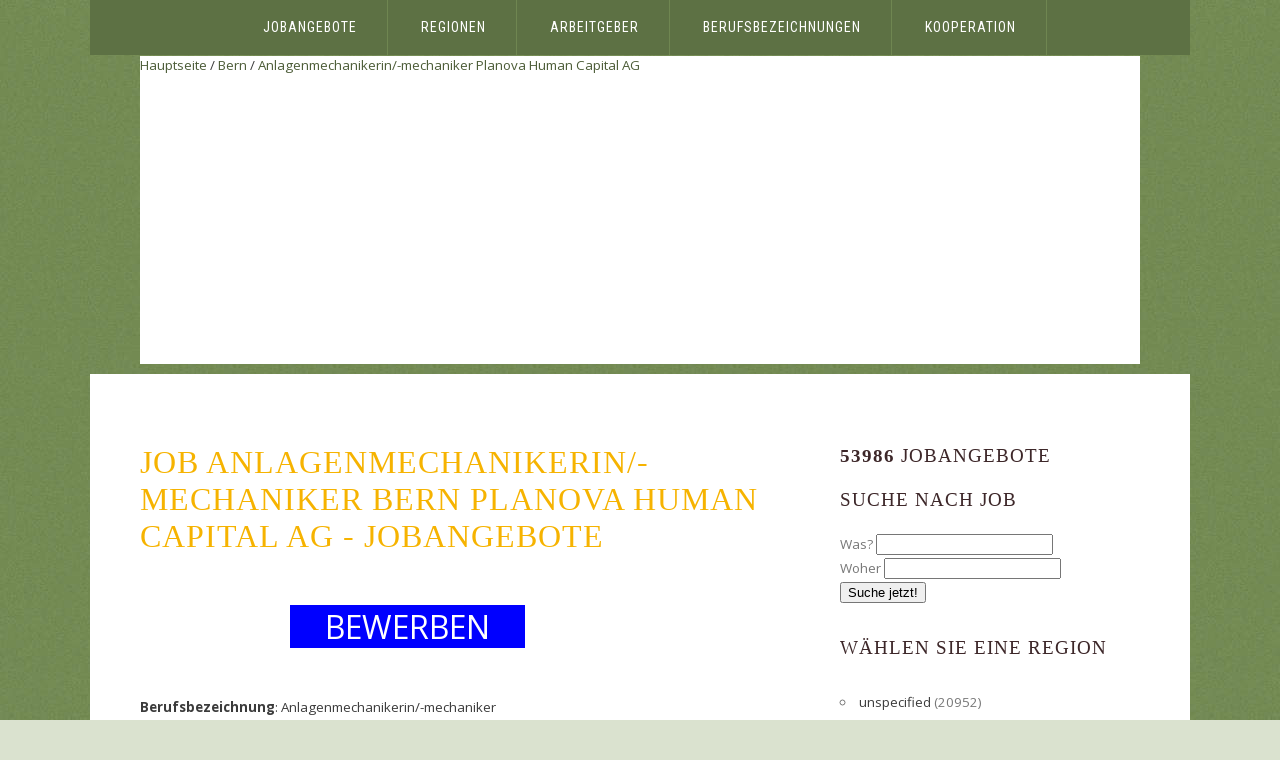

--- FILE ---
content_type: text/html
request_url: http://www.wypr.ch/stellenangebot-anlagenmechanikerin-mechaniker-bern-84909eb720584097880aabd16ce21601
body_size: 9971
content:
<!DOCTYPE html PUBLIC "-//W3C//DTD XHTML 1.0 Strict//EN" "http://www.w3.org/TR/xhtml1/DTD/xhtml1-strict.dtd">
<html xmlns="http://www.w3.org/1999/xhtml">
<head>
<meta name="description" content="Job Anlagenmechanikerin/-mechaniker Bern Planova Human Capital AG - Jobangebote" />
<meta http-equiv="content-type" content="text/html; charset=utf-8" />
<title>Job Anlagenmechanikerin/-mechaniker Bern Planova Human Capital AG - Jobangebote | wypr.ch</title>
<link href="http://fonts.googleapis.com/css?family=Roboto+Condensed|Open+Sans:400,300,700|Yesteryear" rel="stylesheet" type="text/css" />
<link href="/style.css" rel="stylesheet" type="text/css" media="screen" />
<script>
  (function(i,s,o,g,r,a,m){i['GoogleAnalyticsObject']=r;i[r]=i[r]||function(){
  (i[r].q=i[r].q||[]).push(arguments)},i[r].l=1*new Date();a=s.createElement(o),
  m=s.getElementsByTagName(o)[0];a.async=1;a.src=g;m.parentNode.insertBefore(a,m)
  })(window,document,'script','//www.google-analytics.com/analytics.js','ga');

  ga('create', 'UA-72716833-13', 'auto');
  ga('send', 'pageview');
  ga('create', 'UA-72716833-14', {'name':'b'});
  ga('b.send', 'pageview');

</script>
<link rel="canonical" href="http://www.wypr.ch/stellenangebot-anlagenmechanikerin-mechaniker-bern-84909eb720584097880aabd16ce21601" /> <meta name="msvalidate.01" content="9622FE9B0809ED7428C0621DE44FB784" /> 
<script async src="https://pagead2.googlesyndication.com/pagead/js/adsbygoogle.js"></script>
<script>
     (adsbygoogle = window.adsbygoogle || []).push({
          google_ad_client: "ca-pub-2959600751686613",
          enable_page_level_ads: true
     });
</script>
</head>
<body>
<div id="menu-wrapper">
	<div id="menu">
		<ul>
			<li class="current_page_item"><a href="/">Jobangebote</a></li>
			<li><a href="l,miejscowosc">Regionen</a></li>
			<li><a href="l,pracodawca">Arbeitgeber</a></li>
			<li><a href="l,stanowisko">Berufsbezeichnungen</a></li>
			<li><a href="l,wspolpraca">Kooperation</a></li>
		</ul>
	</div>
	<!-- end #menu -->
</div>
<div id="header-wrapper">
	<div id="header" style="background-color: #ffffff">
		<a href="/">Hauptseite</a> / <a href="arbeitsplatze-bern">Bern</a> / <a href="arbeitsplatze-anlagenmechanikerin-mechaniker">Anlagenmechanikerin/-mechaniker</a> <a href="arbeit-planova-human-capital-ag">Planova Human Capital AG</a>  
	</div>
</div>
<div id="wrapper">
	<!-- end #header -->
	<div id="page">
		<div id="page-bgtop">
			<div id="page-bgbtm">
				<div id="content">
<h2>Job Anlagenmechanikerin/-mechaniker Bern Planova Human Capital AG - Jobangebote</h2>
<script src="//platform.linkedin.com/in.js" type="text/javascript"> lang: de_DE</script>
<script type="IN/Share" data-counter="right"></script>
<div>
<div class="aplikuj"><div class="aplikuj2" onclick="window.location='/r/stellenangebot-anlagenmechanikerin-mechaniker-bern-84909eb720584097880aabd16ce21601'">BEWERBEN</div></div>
<b>Berufsbezeichnung</b>: Anlagenmechanikerin/-mechaniker<br /><br /><b>Arbeitsbeschreibung</b>:<br />Wir sind die erste Anlaufstelle f&uuml;r die Personalvermittlung und suchen nach Vereinbarung f&uuml;r unseren Auftraggeber in der Region Bern per sofort eine/n interessierte/n Anlagenmechanikerin/-Mechaniker 100% Ihre Aufgaben umfassen: - Herstellung der Papierwalzen - Verbinden der Rohre - Schweissarbeiten durchf&uuml;hren - Pflege- und Wartungsarbeiten ausf&uuml;hren - CNC- Konventionell - CNC- Fr&auml;sen - CNC- Drehen Was erwarten wir von Ihnen? - Abgeschlossene Ausbildung als Anlagenmechaniker/in - Mehrj&auml;hrige Erfahrung in einer &auml;hnlichen Funktion - Technisches Verst&auml;ndnis - Handwerkliches Geschick - Gute Deutschkenntnisse Wir freuen uns auf Ihre vollst&auml;ndigen Bewerbungsunterlagen.<br /><br /><b>Angestelltenname</b>: Planova Human Capital AG<br /><br /><b>Arbeitgeber-Adresse</b>: Planova Human Capital AG Marktgasse 32 3011 Bern<br /><br /><b>Form von Kontakt</b>: Rafael Ritz<br /><br /><b>Arbeitgeber Telefonnummer</b>: 031 561 61 61<br /><br /><b>Stellenkurzbeschreibung</b>: Elektromechaniker und verwandte Berufe<br /><br /><b>Land</b>: Schweiz<br /><br /><b>Region</b>: Bern<br /><br /><b>Vertragslaufzeit</b>: Unbefristet<br /><br /><b>Vertragstyp</b>: Vollzeit<br /><br /><b>Erforderliche Ausbildung</b>: Keine Angabe<br /><br /><b>Erfahrung</b>: 5 Jahre und mehr<br /><br /><b>Quelle des Stellenangebots</b>:<br />SECO,Öffentliche Arbeitsverwaltungen, Schweiz (Confoederatio Helvetica)<br /><br /><b>Fahrerlaubnis</b>: Nein<br /><br /><b>Wie Sie sich bewerben</b>: Weitere Angaben (siehe Beschreibung)<br /><br /><b>Gehalt Währung</b>: CHF<br /><br /><b>Gehaltsperiode</b>: Gehalt Periode nicht spezifiziert<br /><br /><b>Gehalt Besteuerung</b>: brutto<br /><br />
<div class="aplikuj"><div class="aplikuj2" onclick="window.location='/r/stellenangebot-anlagenmechanikerin-mechaniker-bern-84909eb720584097880aabd16ce21601'">BEWERBEN</div></div>
        </div>
	<div style="clear: both;"></div>
<h2>Similiar Jobangebote</h2>
<div onclick="window.location='/stellenangebot-abpacker-in-bern-12898fd8c9514491b68dde4a315e4376'" class="praca">
<h4><a href="/stellenangebot-abpacker-in-bern-12898fd8c9514491b68dde4a315e4376">Abpacker/in</a> - CHF Gehalt Periode nicht spezifiziert</h4>
	<p>
 
Hilfsarbeitskräfte<br />Zur Verst&auml;rkung unseres Teams suchen wir einen/eine Abpacker / Abpackerin 60 - 80% Ihr Aufgaben: Sauberes Arbeiten mit Lebensmittel in K&uuml;hlr&auml;umen. Die Arbeit ist stehend bei ca. 8 Grad. Sie sind motiviert und flexibel um diese berufliche<br />
<a href="/arbeit-spirit-market-gmbh">Spirit Market GmbH</a> - 2016-09-10 - <a href="/arbeitsplatze-bern">Bern</a> 
</p>

        </div>
	<div style="clear: both;"></div><div onclick="window.location='/stellenangebot-abteilungssekretar-abteilungssekretarin-bau-bern-e3b5f5585fa3498d8e5cfb22a0800af2'" class="praca">
<h4><a href="/stellenangebot-abteilungssekretar-abteilungssekretarin-bau-bern-e3b5f5585fa3498d8e5cfb22a0800af2">Abteilungssekretär / Abteilungssekretärin Bau</a> - CHF Gehalt Periode nicht spezifiziert</h4>
	<p>
 
Handelsmakler<br />F&uuml;r einen Kunden sind wir ab sofort auf der Suche nach einem/er Abteilungssekret&auml;r / Abteilungssekret&auml;rin Bau Ihr Aufgabenbereich: - Korrespondenz im Zusammenhang mit Bauprojekten - Auftragsbest&auml;tigungen, Offerten an Subunternehmen<br />
<a href="/arbeit-imboden-personal-service">Imboden Personal Service</a> - 2016-04-02 - <a href="/arbeitsplatze-bern">Bern</a> 
</p>

        </div>
	<div style="clear: both;"></div><div onclick="window.location='/stellenangebot-anlagen-und-apparatebauer-in-bern-a844ef75bfb441a3aa8d8a68f8f68aff'" class="praca">
<h4><a href="/stellenangebot-anlagen-und-apparatebauer-in-bern-a844ef75bfb441a3aa8d8a68f8f68aff">Anlagen- und Apparatebauer/in</a> - CHF Gehalt Periode nicht spezifiziert</h4>
	<p>
 
Elektromechaniker und verwandte Berufe<br />Wir sind ein dynamisches und f&uuml;hrendes Personalvermittlungsunternehmen. Unsere Spezialit&auml;t ist es, Sie nach Vereinbarung zu vermitteln. Unser Mandant sucht im Raum Bern eine/n fleissige/n Anlagen- und Apparatebauer/in. Aufgaben: F&uuml;r einen<br />
<a href="/arbeit-aha-personal-ag">AHA Personal AG</a> - 2016-05-30 - <a href="/arbeitsplatze-bern">Bern</a> 
</p>

        </div>
	<div style="clear: both;"></div><div onclick="window.location='/stellenangebot-bauleiter-im-bereich-messebau-logistik-montage-bern-f51d2ea986d047da8f879d2ace4249d4'" class="praca">
<h4><a href="/stellenangebot-bauleiter-im-bereich-messebau-logistik-montage-bern-f51d2ea986d047da8f879d2ace4249d4">Bauleiter im Bereich Messebau / Logistik & Montage</a> - CHF Gehalt Periode nicht spezifiziert</h4>
	<p>
 
Akademische und vergleichbare Fachkräfte in der strategischen Planung in Politik und Wirtschaft<br />Per sofort suchen wir einen Bauleiter im Bereich Messebau / Logistik &amp; Montage Ihre Aufgabe: - AVOR:Entgegennahme von Briefings seitens Projektleiter, Kontrolle von R&uuml;stlisten und Montagpl&auml;nen,<br />
<a href="/arbeit-job-deal-ag">Job Deal AG</a> - 2016-02-13 - <a href="/arbeitsplatze-bern">Bern</a> 
</p>

        </div>
	<div style="clear: both;"></div><div onclick="window.location='/stellenangebot-erfahrene-handloterin-w-m100-bern-da77660869d34f209c849b43f569b3d5'" class="praca">
<h4><a href="/stellenangebot-erfahrene-handloterin-w-m100-bern-da77660869d34f209c849b43f569b3d5">Erfahrene Handlöterin (w/m)100%</a> - CHF Gehalt Periode nicht spezifiziert</h4>
	<p>
 
Schweißer und Brennschneider<br />F&uuml;r einen Kunden sind wir ab sofort auf der Suche nach einer erfahrene Handl&ouml;terin (w/m) 100% Firmenprofil: Dieser Arbeitgeber bietet Ihnen alle Vorteile eines klassischen Schweizer Familien KMU: &uuml;berschaubare Dimensionen, Leistungsf&auml;higkeit<br />
<a href="/arbeit-universal-job-ag">Universal-Job AG</a> - 2016-08-10 - <a href="/arbeitsplatze-bern">Bern</a> 
</p>

        </div>
	<div style="clear: both;"></div><div onclick="window.location='/stellenangebot-fassadenisoleur-basel-stadt-530192a869784838bdd6bf156833acbb'" class="praca">
<h4><a href="/stellenangebot-fassadenisoleur-basel-stadt-530192a869784838bdd6bf156833acbb">Fassadenisoleur</a> - CHF Gehalt Periode nicht spezifiziert</h4>
	<p>
 
Ausbaufachkräfte und verwandte Berufe<br /><br />
<a href="/arbeit-planova-human-capital-ag">Planova Human Capital AG</a> - 2016-02-13 - <a href="/arbeitsplatze-basel-stadt">Basel-Stadt</a> 
</p>

        </div>
	<div style="clear: both;"></div><div onclick="window.location='/stellenangebot-freie-berater-innen-gesucht-bern-df4a457ef8194b1b99f970c9fc5ef670'" class="praca">
<h4><a href="/stellenangebot-freie-berater-innen-gesucht-bern-df4a457ef8194b1b99f970c9fc5ef670">Freie Berater/innen gesucht</a> - CHF Gehalt Periode nicht spezifiziert</h4>
	<p>
 
Systemanalytiker<br />Wir suchen f&uuml;r Bern und Umgebung freie Berater/Werber 30 - 100% Sie vertreten unsere Firma, welche im Computerservice-Bereich t&auml;tig ist, im deutschsprachigen Raum. Sie bekommen die M&ouml;glichkeit, eine eigenverantwortliche T&auml;tigkeit mit<br />
<a href="/arbeit-antiproblems">Antiproblems</a> - 2016-03-19 - <a href="/arbeitsplatze-bern">Bern</a> 
</p>

        </div>
	<div style="clear: both;"></div><div onclick="window.location='/stellenangebot-gipserin-gipser-efz-bern-b1ab049ea8bf4130abfa4a205e328686'" class="praca">
<h4><a href="/stellenangebot-gipserin-gipser-efz-bern-b1ab049ea8bf4130abfa4a205e328686">Gipserin/Gipser EFZ</a> - CHF Gehalt Periode nicht spezifiziert</h4>
	<p>
 
Stuckateure<br />F&uuml;r unseren Kunden in der Region Biel/Solothurn suchen wir nach Vereinbarung eine/n teamf&auml;hige/n und arbeitswillige/n Gipserin/Gipser. Aufgaben: Sie sind es sich gewohnt mit Weissputz, Abrieb, Strukturputz, Akustikdecken, Fassadenisolationen,<br />
<a href="/arbeit-job-deal-ag">Job Deal AG</a> - 2016-06-14 - <a href="/arbeitsplatze-bern">Bern</a> 
</p>

        </div>
	<div style="clear: both;"></div><div onclick="window.location='/stellenangebot-hilfsbademeisterin-bademeister-bern-114dedfa773347918e690ea9e1e85760'" class="praca">
<h4><a href="/stellenangebot-hilfsbademeisterin-bademeister-bern-114dedfa773347918e690ea9e1e85760">Hilfsbademeisterin/-bademeister</a> - CHF Gehalt Periode nicht spezifiziert</h4>
	<p>
 
Schutzkräfte und Sicherheitsbedienstete, anderweitig nicht genannt<br />Wir suchen per sofort eine/n Hilfsbademeisterin/-Bademeister 100% Eine vielseitige Aufgabe im Naturstrandbad Burgseeli erwartet Sie: - Aufsicht &uuml;ber den Badebetrieb - Unterhalt und die Pflege des<br />
<a href="/arbeit-naturstrandbad-burgseeli">Naturstrandbad Burgseeli</a> - 2016-05-07 - <a href="/arbeitsplatze-bern">Bern</a> 
</p>

        </div>
	<div style="clear: both;"></div><div onclick="window.location='/stellenangebot-hilfskoch-hilfskochin-bern-2afca9e8842747e889efc69cae27c1cf'" class="praca">
<h4><a href="/stellenangebot-hilfskoch-hilfskochin-bern-2afca9e8842747e889efc69cae27c1cf">Hilfskoch / Hilfsköchin</a> - CHF Gehalt Periode nicht spezifiziert</h4>
	<p>
 
Köche<br />F&uuml;r unser Spiel- und Kurshotel direkt am Brienzersee suchen wir per sofort einen/eine Hilfskoch / Hilfsk&ouml;chin Allround 60 - 80% Sie sind teamf&auml;hig, freundlich, vielseitig, einsatzfreudig und hygienebewusst. Sie arbeiten in der kalten und<br />
<a href="/arbeit-seehotel-sternen">Seehotel STERNEN</a> - 2016-08-02 - <a href="/arbeitsplatze-bern">Bern</a> 
</p>

        </div>
	<div style="clear: both;"></div><div onclick="window.location='/stellenangebot-junior-trade-analyst-m-w-bern-a05f8e74f88843c3a7c1ab3777c681a3'" class="praca">
<h4><a href="/stellenangebot-junior-trade-analyst-m-w-bern-a05f8e74f88843c3a7c1ab3777c681a3">Junior Trade Analyst (m/w)</a> - CHF Gehalt Periode nicht spezifiziert</h4>
	<p>
 
Führungskräfte in Vertrieb und Marketing<br />Zur Verst&auml;rkung unseres Teams sind wir auf der Suche nach einem Junior Trade Analyst (m/w) T&auml;tigkeiten: - Unterst&uuml;tzung der italienischen Firmen im Schweizer Markt - Eventorganisation - Administrative Aufgaben Anforderungen: - Marketingerfahrung<br />
<a href="/arbeit-ice-ita-italienische-agentur-fur-aussenhandel">ICE-ITA - Italienische Agentur für Aussenhandel</a> - 2016-06-27 - <a href="/arbeitsplatze-bern">Bern</a> 
</p>

        </div>
	<div style="clear: both;"></div><div onclick="window.location='/stellenangebot-landmaschinenmechaniker-landmaschinenmechanikerin-bern-5182a19014194ea9a3ff8140afe4e14c'" class="praca">
<h4><a href="/stellenangebot-landmaschinenmechaniker-landmaschinenmechanikerin-bern-5182a19014194ea9a3ff8140afe4e14c">Landmaschinenmechaniker / Landmaschinenmechanikerin</a> - CHF Gehalt Periode nicht spezifiziert</h4>
	<p>
 
Landmaschinen- und Industriemaschinenmechaniker und -schlosser<br />Wir suchen einen/eine Landmaschinenmechaniker/ Landmaschinenmechanikerin EFZ 100% f&uuml;r einen flexiblen, selbst&auml;ndigen teamorientierten Mitarbeiter die ideale Arbeitsstelle (Festanstellung). Interessiert?<br />
<a href="/arbeit-steiner-und-partner-thun-ag">Steiner und Partner Thun AG</a> - 2016-06-27 - <a href="/arbeitsplatze-bern">Bern</a> 
</p>

        </div>
	<div style="clear: both;"></div><div onclick="window.location='/stellenangebot-leiterin-leiter-dienstleistungen-bern-2966a760e98c48fd817cb028db9b5357'" class="praca">
<h4><a href="/stellenangebot-leiterin-leiter-dienstleistungen-bern-2966a760e98c48fd817cb028db9b5357">Leiterin/Leiter Dienstleistungen</a> - CHF Gehalt Periode nicht spezifiziert</h4>
	<p>
 
Sozialarbeiter<br />Die M&uuml;tter- und V&auml;terberatung Kanton Bern ist da f&uuml;r Eltern mit Kindern bis zum f&uuml;nften Lebensjahr und ber&auml;t rund um die Themen Entwicklung und Erziehung. Die Beratung wird kantonsweit, dezentral an 270 Standorten, angeboten.<br />
<a href="/arbeit-mutter-und-vaterberatung-kanton-bern">Mütter- und Väterberatung Kanton Bern</a> - 2016-07-15 - <a href="/arbeitsplatze-bern">Bern</a> 
</p>

        </div>
	<div style="clear: both;"></div><div onclick="window.location='/stellenangebot-maler-gelernt-efz-schaffhausen-deb6c2ff85144407ad1f148fa3afd884'" class="praca">
<h4><a href="/stellenangebot-maler-gelernt-efz-schaffhausen-deb6c2ff85144407ad1f148fa3afd884">Maler gelernt (EFZ)</a> - CHF Gehalt Periode nicht spezifiziert</h4>
	<p>
 
Maler und verwandte Berufe<br />Wir schaffen eine Verbindung zwischen Arbeitnehmer und Arbeitgeber. Zur Tempor&auml;ranstellung in Schaffhausen suchen wir f&uuml;r unseren Kunden ab sofort eine/n gelernte/n Maler (EFZ) mit grosser Kompetenz. Was m&uuml;ssen Sie tun? Sie sind bei Neu-<br />
<a href="/arbeit-planova-human-capital-ag">Planova Human Capital AG</a> - 2016-09-10 - <a href="/arbeitsplatze-schaffhausen">Schaffhausen</a> 
</p>

        </div>
	<div style="clear: both;"></div><div onclick="window.location='/stellenangebot-maler-in-gelernt-graubunden-c3cdf0ffefbb461699df29650dfe3196'" class="praca">
<h4><a href="/stellenangebot-maler-in-gelernt-graubunden-c3cdf0ffefbb461699df29650dfe3196">Maler/in gelernt</a> - CHF Gehalt Periode nicht spezifiziert</h4>
	<p>
 
Maler und verwandte Berufe<br />Als eines der f&uuml;hrenden Dienstleistungsunternehmen suchen wir nach Vereinbarung f&uuml;r einen kleinen Betrieb im Grossraum Graub&uuml;nden eine/n gelernte/n Maler/in f&uuml;r eine Festanstellung. Ihre Aufgaben: Ausf&uuml;hrung der Lasurarbeiten<br />
<a href="/arbeit-planova-human-capital-ag">Planova Human Capital AG</a> - 2016-09-10 - <a href="/arbeitsplatze-graubunden">Graubünden</a> 
</p>

        </div>
	<div style="clear: both;"></div><div onclick="window.location='/stellenangebot-metallbauer-metallbauerin-schlosser-schlosserin-bern-4d49bb60479d49759cdb9ea06d04003d'" class="praca">
<h4><a href="/stellenangebot-metallbauer-metallbauerin-schlosser-schlosserin-bern-4d49bb60479d49759cdb9ea06d04003d">Metallbauer - Metallbauerin / Schlosser – Schlosserin</a> - CHF Gehalt Periode nicht spezifiziert</h4>
	<p>
 
Baumetallverformer und Metallbauer<br />F&uuml;r einen Kunden sind wir ab sofort auf der Suche nach einem/er Metallbauer - Metallbauerin / Schlosser – Schlosserin 100% T&auml;tigkeiten: - Schweissen von Metallkonstruktionen nach Plan - Montage der gefertigten Konstruktionen - Allgemeine Schlosserarbeiten<br />
<a href="/arbeit-job-deal-ag">Job Deal AG</a> - 2016-08-02 - <a href="/arbeitsplatze-bern">Bern</a> 
</p>

        </div>
	<div style="clear: both;"></div><div onclick="window.location='/stellenangebot-personalberater-zug-67008cb29d674fe79322f63482f3caf9'" class="praca">
<h4><a href="/stellenangebot-personalberater-zug-67008cb29d674fe79322f63482f3caf9">Personalberater</a> - CHF Gehalt Periode nicht spezifiziert</h4>
	<p>
 
Berufsberater und -analytiker und akademische und vergleichbare Personalfachleute<br />Durch die Hektik der heutigen Zeit werden zwischenmenschliche Beziehungen immer mehr vernachl&auml;ssigt. Wollen Sie beweisen, dass Arbeitsleistung und ein gutes Arbeitsklima unter einen Hut passen? Wir<br />
<a href="/arbeit-planova-human-capital-ag">Planova Human Capital AG</a> - 2016-08-02 - <a href="/arbeitsplatze-zug">Zug</a> 
</p>

        </div>
	<div style="clear: both;"></div><div onclick="window.location='/stellenangebot-polygrafin-polygraf-ferienvertretung-bern-cb99195583604878ba559e6166d8d28d'" class="praca">
<h4><a href="/stellenangebot-polygrafin-polygraf-ferienvertretung-bern-cb99195583604878ba559e6166d8d28d">Polygrafin / Polygraf Ferienvertretung</a> - CHF Gehalt Periode nicht spezifiziert</h4>
	<p>
 
Druckhandwerker<br />Als Ferienvertretung und f&uuml;r ein umfangreiches Projekt suchen wir per sofort eine/n Polygrafin/Polygraf 10 - 100% Ihr Einsatz verl&auml;uft nach Absprache und im Stundenlohn. Wir erwarten den Berufsabschluss als Polygraf/in und einige Jahre Berufserfahrung.<br />
<a href="/arbeit-publix-ag-werbeagentur-asw">Publix AG Werbeagentur ASW</a> - 2016-06-04 - <a href="/arbeitsplatze-bern">Bern</a> 
</p>

        </div>
	<div style="clear: both;"></div><div onclick="window.location='/stellenangebot-reinigungskraft-m-w-bern-bcad19e833a7497e90312ab6000de19d'" class="praca">
<h4><a href="/stellenangebot-reinigungskraft-m-w-bern-bcad19e833a7497e90312ab6000de19d">Reinigungskraft (m/w)</a> - CHF Gehalt Periode nicht spezifiziert</h4>
	<p>
 
Reinigungspersonal und Hilfskräfte in Privathaushalten, Hotels und Büros<br />Wir suchen per sofort eine motivierte und zuverl&auml;ssige Reinigungskraft (m/w) 50 - 100% Sie sind zust&auml;ndig f&uuml;r die Reinigung der Hotelzimmer und helfen im Fr&uuml;hst&uuml;cksservice mit.<br />
<a href="/arbeit-bonderli-ag-hotel-am-schloss">Bonderli AG, Hotel Am Schloss</a> - 2016-05-03 - <a href="/arbeitsplatze-bern">Bern</a> 
</p>

        </div>
	<div style="clear: both;"></div><div onclick="window.location='/stellenangebot-sanitarmonteur-sanitarmonteurin-sanitarinstallateur-efz-sanitarinstallateurin-efz-bern-38c6f99c8fc747fa904f0f0fa380c98d'" class="praca">
<h4><a href="/stellenangebot-sanitarmonteur-sanitarmonteurin-sanitarinstallateur-efz-sanitarinstallateurin-efz-bern-38c6f99c8fc747fa904f0f0fa380c98d">Sanitärmonteur / Sanitärmonteurin ( Sanitärinstallateur EFZ / Sanitärinstallateurin EFZ)</a> - CHF Gehalt Periode nicht spezifiziert</h4>
	<p>
 
Bauspengler und Sanitär- und Heizungsinstallateure<br />F&uuml;r unseren Kunden in der Region Bern suchen wir per sofort einen/eine Sanit&auml;rmonteur / Sanit&auml;rmonteurin Was m&uuml;ssen Sie tun: - Den Komfort von Kalt- und Warmwassereinrichtungen, sei<br />
<a href="/arbeit-worktime-personal-ag">Worktime Personal AG</a> - 2016-04-27 - <a href="/arbeitsplatze-bern">Bern</a> 
</p>

        </div>
	<div style="clear: both;"></div><div onclick="window.location='/stellenangebot-security-m-w-bern-77355bb53f3a416b88293c576fa9248a'" class="praca">
<h4><a href="/stellenangebot-security-m-w-bern-77355bb53f3a416b88293c576fa9248a">Security (m/w)</a> - CHF Gehalt Periode nicht spezifiziert</h4>
	<p>
 
Bautechniker<br />Wir sind eine der f&uuml;hrenden Sicherheitsfirmen in der Region und unsere Kunden z&auml;hlen zu den angesagtesten Clubs, den gr&ouml;ssten Openair-Festivals und top Sportevents der gesamten Deutschschweiz. Wir suchen per sofort oder nach Vereinbarung<br />
<a href="/arbeit-gentle-guard-gmbh">Gentle Guard GmbH</a> - 2016-04-19 - <a href="/arbeitsplatze-bern">Bern</a> 
</p>

        </div>
	<div style="clear: both;"></div><div onclick="window.location='/stellenangebot-servicemonteurin-monteur-bern-894d72b3884b4aad9a547ed5a46c32a7'" class="praca">
<h4><a href="/stellenangebot-servicemonteurin-monteur-bern-894d72b3884b4aad9a547ed5a46c32a7">Servicemonteurin/-monteur</a> - CHF Gehalt Periode nicht spezifiziert</h4>
	<p>
 
Montageberufe<br /><br />
<a href="/arbeit-personal-beratung-kasermann">Personal Beratung Käsermann</a> - 2016-06-04 - <a href="/arbeitsplatze-bern">Bern</a> 
</p>

        </div>
	<div style="clear: both;"></div><div onclick="window.location='/stellenangebot-spengler-bern-4bbf98e3d1644917b0ff49761b00073a'" class="praca">
<h4><a href="/stellenangebot-spengler-bern-4bbf98e3d1644917b0ff49761b00073a">Spengler</a> - CHF Gehalt Periode nicht spezifiziert</h4>
	<p>
 
Bauspengler und Sanitär- und Heizungsinstallateure<br />F&uuml;r einen Kunden sind wir ab sofort auf der Suche nach einem Spengler 100% T&auml;tigkeit: -Selbst&auml;ndiges Ausf&uuml;hren von allgemeinen Spenglerarbeiten bei Um- + Neubauprojekten von Steild&auml;chern<br />
<a href="/arbeit-gst-stellendienst-ag-aarau">GST Stellendienst AG Aarau</a> - 2016-03-05 - <a href="/arbeitsplatze-bern">Bern</a> 
</p>

        </div>
	<div style="clear: both;"></div><div onclick="window.location='/stellenangebot-strassenbauer-strassenbauerin-bern-c187ca5074b34bb1bf74a2f29b702d78'" class="praca">
<h4><a href="/stellenangebot-strassenbauer-strassenbauerin-bern-c187ca5074b34bb1bf74a2f29b702d78">Strassenbauer / Strassenbauerin</a> - CHF Gehalt Periode nicht spezifiziert</h4>
	<p>
 
Baukonstruktions- und verwandte Berufe<br /><br />
<a href="/arbeit-steiner-und-partner-thun-ag">Steiner und Partner Thun AG</a> - 2016-03-08 - <a href="/arbeitsplatze-bern">Bern</a> 
</p>

        </div>
	<div style="clear: both;"></div><div onclick="window.location='/stellenangebot-support-mitarbeiter-in-bern-321d09efdf5c4f518e53197b96df8a6e'" class="praca">
<h4><a href="/stellenangebot-support-mitarbeiter-in-bern-321d09efdf5c4f518e53197b96df8a6e">Support Mitarbeiter/in</a> - CHF Gehalt Periode nicht spezifiziert</h4>
	<p>
 
Handelsmakler<br />F&uuml;r einen Kunden sind wir ab sofort auf der Suche nach einem/er Support Mitarbeiter/in 50% T&auml;tigkeiten: - ICT Support, Installieren von Hardware- und Software - Beheben von St&ouml;rungsmeldungen - Durchf&uuml;hren von Mitarbeiter- Schulungen<br />
<a href="/arbeit-gu-job4you-gmbh">G&U JOB4YOU GmbH</a> - 2016-02-13 - <a href="/arbeitsplatze-bern">Bern</a> 
</p>

        </div>
	<div style="clear: both;"></div><div onclick="window.location='/stellenangebot-teilzeitverkauferin-30-bern-649b881da10e471db40b6e3605921964'" class="praca">
<h4><a href="/stellenangebot-teilzeitverkauferin-30-bern-649b881da10e471db40b6e3605921964">Teilzeitverkäuferin 30%</a> - CHF Gehalt Periode nicht spezifiziert</h4>
	<p>
 
Verkäufer und Verkaufshilfskräfte in Handelsgeschäften<br />Zur Verst&auml;rkung unseres Teams suchen per sofort eine Teilzeitverk&auml;uferin 30-50% Sie verf&uuml;gen &uuml;ber langj&auml;hrige Verkaufserfahrung -Computer- und Kassenkenntnisse - flexibel, engagiert,<br />
<a href="/arbeit-military-megastore-ag">Military Megastore AG</a> - 2016-02-13 - <a href="/arbeitsplatze-bern">Bern</a> 
</p>

        </div>
	<div style="clear: both;"></div><div onclick="window.location='/stellenangebot-umzugshelfer-bern-bb3ae3463780471195052018aa3782eb'" class="praca">
<h4><a href="/stellenangebot-umzugshelfer-bern-bb3ae3463780471195052018aa3782eb">Umzugshelfer</a> - CHF Gehalt Periode nicht spezifiziert</h4>
	<p>
 
Hilfsarbeitskräfte<br />Schubi's Z&uuml;gelbox GmbH sucht ab sofort einen Umzugshelfer welche unser Team bei Umz&uuml;gen in der Region unterst&uuml;tzt. Sie sollten an der Arbeit Freude haben, teamf&auml;hig sein und Sorgfalt mit dem Eigentum anderer Leute mitbringen. Der<br />
<a href="/arbeit-schubis-zugelbox-gmbh">Schubi's Zügelbox GmbH</a> - 2016-02-13 - <a href="/arbeitsplatze-bern">Bern</a> 
</p>

        </div>
	<div style="clear: both;"></div><div onclick="window.location='/stellenangebot-verantwortliche-r-administration-50-bern-957360430fe14fa3b51b5cf932f9a633'" class="praca">
<h4><a href="/stellenangebot-verantwortliche-r-administration-50-bern-957360430fe14fa3b51b5cf932f9a633">Verantwortliche/r Administration 50%</a> - CHF Gehalt Periode nicht spezifiziert</h4>
	<p>
 
Handelsmakler<br />Das Haflinger Zentrum in seiner besonderen Art ist der ideale Event- und Ausflugsort f&uuml;r Gruppen von 10 bis 250 Personen. Die M&ouml;glichkeiten zur Durchf&uuml;hrung von erstklassigen Events und Banketten auf dem Areal sind vielf&auml;ltig. J&auml;hrlich<br />
<a href="/arbeit-haflinger-zentrum-ag">Haflinger Zentrum AG</a> - 2016-04-07 - <a href="/arbeitsplatze-bern">Bern</a> 
</p>

        </div>
	<div style="clear: both;"></div><div onclick="window.location='/stellenangebot-wascherei-mitarbeiterin-mitarbeiter-bern-5f324a8361d842168a7a6ff69895cff0'" class="praca">
<h4><a href="/stellenangebot-wascherei-mitarbeiterin-mitarbeiter-bern-5f324a8361d842168a7a6ff69895cff0">Wäscherei Mitarbeiterin/Mitarbeiter</a> - CHF Gehalt Periode nicht spezifiziert</h4>
	<p>
 
Bediener von Wäschereimaschinen<br />Wir suchen f&uuml;r unsere hauseigene W&auml;scherei per sofort eine/n W&auml;scherei Mitarbeiterin/Mitarbeiter 50 - 60% Sie sind belastbar, flexibel und bringen einen F&auml;higkeitsnachweis mit. Einen Tag pro Woche Vertretung auf der Etage ist m&ouml;glich.<br />
<a href="/arbeit-hotel-auberge-langenthal">Hotel Auberge Langenthal</a> - 2016-06-04 - <a href="/arbeitsplatze-bern">Bern</a> 
</p>

        </div>
	<div style="clear: both;"></div><div onclick="window.location='/stellenangebot-zimmerin-zimmermann-mit-ch-abschluss-bern-925e177de03f45b1ae2bb01f3fb59710'" class="praca">
<h4><a href="/stellenangebot-zimmerin-zimmermann-mit-ch-abschluss-bern-925e177de03f45b1ae2bb01f3fb59710">Zimmerin/Zimmermann mit CH-Abschluss</a> - CHF Gehalt Periode nicht spezifiziert</h4>
	<p>
 
Zimmerleute und Bautischler<br /><br />
<a href="/arbeit-alrotemp-ag">Alrotemp AG</a> - 2016-04-08 - <a href="/arbeitsplatze-bern">Bern</a> 
</p>

        </div>
	<div style="clear: both;"></div>
<script src="//platform.linkedin.com/in.js" type="text/javascript"> lang: de_DE</script>
<script type="IN/Share" data-counter="right"></script>
					<div style="clear: both;">&nbsp;</div>
				</div>
				<!-- end #content -->
				<div id="sidebar">
					<ul>
<li>
	<h2><strong>53986</strong> Jobangebote</h2>
</li>
						<li>
							<h2>Suche nach Job</h2>
							<div id="search" >
								<form method="get" action="/">
									<div>
	<input type="hidden" name="do" value="search" />
		Was? <input type="text" name="fraza" value=" " class="search-text" /><br />
		Woher <input type="text" name="lokalizacja" value="  " class="search-text" /><br />
		<input type="submit" class="search-submit" value="Suche jetzt!" />
									</div>
								</form>
							</div>
							<div style="clear: both;">&nbsp;</div>
						</li>
<li>
	<h2>Wählen Sie eine Region</h2>
	<ul><li><a href="/arbeitsplatze-unspecified">unspecified</a> (20952)</li><li><a href="/arbeitsplatze-schweiz-suisse-svizzera">SCHWEIZ/SUISSE/SVIZZERA</a> (13886)</li><li><a href="/arbeitsplatze-zurich">Zürich</a> (3738)</li><li><a href="/arbeitsplatze-bern">Bern</a> (2055)</li><li><a href="/arbeitsplatze-aargau">Aargau</a> (1964)</li><li><a href="/arbeitsplatze-zentralschweiz">Zentralschweiz</a> (1769)</li><li><a href="/arbeitsplatze-st-gallen">St. Gallen</a> (1543)</li><li><a href="/arbeitsplatze-nordwestschweiz">Nordwestschweiz</a> (1511)</li><li><a href="/arbeitsplatze-ostschweiz">Ostschweiz</a> (803)</li><li><a href="/arbeitsplatze-thurgau">Thurgau</a> (784)</li><li><a href="/arbeitsplatze-basel-stadt">Basel-Stadt</a> (625)</li><li><a href="/arbeitsplatze-espace-mittelland">Espace Mittelland</a> (564)</li><li><a href="/arbeitsplatze-zug">Zug</a> (509)</li><li><a href="/arbeitsplatze-valais">Valais</a> (456)</li><li><a href="/arbeitsplatze-basel-landschaft">Basel-Landschaft</a> (401)</li><li><a href="/arbeitsplatze-graubunden">Graubünden</a> (377)</li><li><a href="/arbeitsplatze-solothurn">Solothurn</a> (356)</li><li><a href="/arbeitsplatze-schwyz">Schwyz</a> (327)</li><li><a href="/arbeitsplatze-geneve">Genève</a> (224)</li><li><a href="/arbeitsplatze-schaffhausen">Schaffhausen</a> (206)</li><li><a href="/arbeitsplatze-luzern">Luzern</a> (172)</li><li><a href="/arbeitsplatze-neuchatel">Neuchâtel</a> (147)</li><li><a href="/arbeitsplatze-vaud">Vaud</a> (125)</li></ul>
</li>
<li>
	<h2>Arbeitgeber</h2>
	<ul><li><a href="/arbeit-opus-personal-ag">Opus Personal AG</a> (3996)</li><li><a href="/arbeit-cb-vermittlung-beratung">CB Vermittlung & Beratung</a> (2086)</li><li><a href="/arbeit-addcon-swiss-gmbh">addcon swiss GmbH</a> (1625)</li><li><a href="/arbeit-personalberatung-plus">Personalberatung-plus</a> (1598)</li><li><a href="/arbeit-job-lb">Job-lb</a> (1237)</li><li><a href="/arbeit-wedu-consult-ihr-partner-fur-festanstellungen">WeDu Consult Ihr Partner für Festanstellungen</a> (1189)</li><li><a href="/arbeit-mpv-maurer-personalvermittlung">MPV Maurer Personalvermittlung</a> (808)</li><li><a href="/arbeit-stellen-und-bewerberportal-jobba-bert-uhlig">Stellen-und Bewerberportal 'Jobba' Bert Uhlig</a> (741)</li><li><a href="/arbeit-impirio-ag">IMPIRIO AG</a> (694)</li><li><a href="/arbeit-voxs-ag">VOXS AG</a> (653)</li><li><a href="/arbeit-bb">B&B</a> (624)</li><li><a href="/arbeit-deloitte-ag">Deloitte AG</a> (529)</li><li><a href="/arbeit-clickjob-medical-hotel-gastro">Clickjob - Medical - Hotel - Gastro</a> (514)</li><li><a href="/arbeit-yellowshark">Yellowshark</a> (450)</li><li><a href="/arbeit-maximus-personal-ag">Maximus Personal AG</a> (434)</li><li><a href="/arbeit-pko-personal-service-partner">PKO Personal Service Partner</a> (416)</li><li><a href="/arbeit-work24com-ag">work24.com ag</a> (331)</li><li><a href="/arbeit-asso-personal-ag">ASSO Personal AG</a> (304)</li><li><a href="/arbeit-power-job-ag">Power Job AG</a> (265)</li><li><a href="/arbeit-excellent-personaldienstleistungen-lenzburg-ag">Excellent Personaldienstleistungen Lenzburg AG</a> (261)</li><li><a href="/arbeit-swiss-link-personal-ag">SWISS LINK Personal AG</a> (257)</li><li><a href="/arbeit-eurojob-ost-ag">Eurojob Ost AG</a> (256)</li><li><a href="/arbeit-aposto-personal-gmbh">aposto personal gmbh</a> (252)</li><li><a href="/arbeit-workpoint-ag-zweigniederlassung-zurich">Workpoint AG, Zweigniederlassung Zürich</a> (238)</li><li><a href="/arbeit-ssf-samuel-staff-finder-gmbh">SSF Samuel Staff Finder GmbH</a> (236)</li><li><a href="/arbeit-personalvermittlung">Personalvermittlung</a> (219)</li><li><a href="/arbeit-planova-human-capital-ag">Planova Human Capital AG</a> (213)</li><li><a href="/arbeit-imperial-scouts-ag">Imperial Scouts ag</a> (206)</li><li><a href="/arbeit-novo-job-ag-personalberatung">Novo Job AG- Personalberatung</a> (197)</li></ul>
</li>
<li>
	<h2>Berufsbezeichnung</h2>
	<ul><li><a href="/arbeitsplatze-unspecified">unspecified</a> (2281)</li><li><a href="/arbeitsplatze-maler-arbeitsort">Maler Arbeitsort:</a> (120)</li><li><a href="/arbeitsplatze-gerustbauer-arbeitsort">Gerüstbauer Arbeitsort:</a> (114)</li><li><a href="/arbeitsplatze-koch">Koch</a> (113)</li><li><a href="/arbeitsplatze-sanitarmonteur">Sanitärmonteur</a> (104)</li><li><a href="/arbeitsplatze-zimmermann">Zimmermann</a> (99)</li><li><a href="/arbeitsplatze-cuisinier-cuisiniere">Cuisinier / Cuisinière</a> (96)</li><li><a href="/arbeitsplatze-elektromonteur">Elektromonteur</a> (94)</li><li><a href="/arbeitsplatze-maurer-arbeitsort">Maurer Arbeitsort:</a> (91)</li><li><a href="/arbeitsplatze-gipser">Gipser</a> (89)</li><li><a href="/arbeitsplatze-maler">Maler</a> (88)</li><li><a href="/arbeitsplatze-strasenbauer-arbeitsort">Straßenbauer Arbeitsort:</a> (80)</li><li><a href="/arbeitsplatze-kanalbauer-arbeitsort">Kanalbauer Arbeitsort:</a> (80)</li><li><a href="/arbeitsplatze-kranfuhrer">Kranführer</a> (79)</li><li><a href="/arbeitsplatze-dipl-pflegefachperson-hf-fh-dn-ii-akp-und-psykp-50-100-arbeitsort">Dipl. Pflegefachperson HF, FH, DN II, AKP und PsyKP 50-100% Arbeitsort:</a> (74)</li><li><a href="/arbeitsplatze-dachdecker">Dachdecker</a> (71)</li><li><a href="/arbeitsplatze-maurer">Maurer</a> (69)</li><li><a href="/arbeitsplatze-aufzugsmonteur-arbeitsort">Aufzugsmonteur Arbeitsort:</a> (67)</li><li><a href="/arbeitsplatze-trockenbauer-arbeitsort">Trockenbauer Arbeitsort:</a> (65)</li><li><a href="/arbeitsplatze-heizungsmonteur">Heizungsmonteur</a> (65)</li><li><a href="/arbeitsplatze-schreiner">Schreiner</a> (64)</li><li><a href="/arbeitsplatze-oberarzt-oberarztin-arbeitsort">Oberarzt / Oberärztin Arbeitsort:</a> (63)</li><li><a href="/arbeitsplatze-plattenleger-in">Plattenleger/in</a> (62)</li><li><a href="/arbeitsplatze-bauarbeiter-c">Bauarbeiter C</a> (61)</li><li><a href="/arbeitsplatze-bauarbeiter">Bauarbeiter</a> (60)</li><li><a href="/arbeitsplatze-koch-kochin">Koch/Köchin</a> (60)</li><li><a href="/arbeitsplatze-serveur-serveuse-de-restaurant">Serveur / Serveuse de restaurant</a> (59)</li><li><a href="/arbeitsplatze-maler-in">Maler/in</a> (58)</li><li><a href="/arbeitsplatze-plattenleger">Plattenleger</a> (57)</li><li><a href="/arbeitsplatze-bodenleger-arbeitsort">Bodenleger Arbeitsort:</a> (56)</li></ul>
</li>
					</ul>
				</div>
				<!-- end #sidebar -->
				<div style="clear: both;">&nbsp;</div>
			</div>
		</div>
	</div>
	<!-- end #page -->
</div>
<div id="footer">
	<p> <a href="http://www.wypr.pl/?utm_campaign=change-language&utm_medium=flag&utm_source=wypr.ch"><img src="http://www.wypr.pl/flags/wypr.pl.png" height="25" alt="Oferty pracy" border="0" /></a>  <a href="http://www.wypr.co.uk/?utm_campaign=change-language&utm_medium=flag&utm_source=wypr.ch"><img src="http://www.wypr.pl/flags/wypr.co.uk.png" height="25" alt="Job offers" border="0" /></a>  <a href="http://www.wypr.dk/?utm_campaign=change-language&utm_medium=flag&utm_source=wypr.ch"><img src="http://www.wypr.pl/flags/wypr.dk.png" height="25" alt="Jobtilbud" border="0" /></a>  <a href="http://www.wypr.fr/?utm_campaign=change-language&utm_medium=flag&utm_source=wypr.ch"><img src="http://www.wypr.pl/flags/wypr.fr.png" height="25" alt="Offres d'emploi" border="0" /></a>  <a href="http://www.wypr.be/?utm_campaign=change-language&utm_medium=flag&utm_source=wypr.ch"><img src="http://www.wypr.pl/flags/wypr.be.png" height="25" alt="Offres d'emploi" border="0" /></a>  <a href="http://cz.wypr.eu/?utm_campaign=change-language&utm_medium=flag&utm_source=wypr.ch"><img src="http://www.wypr.pl/flags/cz.wypr.eu.png" height="25" alt="Jobbtilbud" border="0" /></a>  <a href="http://fi.wypr.eu/?utm_campaign=change-language&utm_medium=flag&utm_source=wypr.ch"><img src="http://www.wypr.pl/flags/fi.wypr.eu.png" height="25" alt="Työtarjoukset" border="0" /></a>  <a href="http://nl.wypr.eu/?utm_campaign=change-language&utm_medium=flag&utm_source=wypr.ch"><img src="http://www.wypr.pl/flags/nl.wypr.eu.png" height="25" alt="Vacatures" border="0" /></a>  <a href="http://no.wypr.eu/?utm_campaign=change-language&utm_medium=flag&utm_source=wypr.ch"><img src="http://www.wypr.pl/flags/no.wypr.eu.png" height="25" alt="Jobbtilbud" border="0" /></a>  <a href="http://sk.wypr.eu/?utm_campaign=change-language&utm_medium=flag&utm_source=wypr.ch"><img src="http://www.wypr.pl/flags/sk.wypr.eu.png" height="25" alt="Ponuky práce" border="0" /></a>  <a href="http://it.wypr.eu/?utm_campaign=change-language&utm_medium=flag&utm_source=wypr.ch"><img src="http://www.wypr.pl/flags/it.wypr.eu.png" height="25" alt="Offerte di lavoro" border="0" /></a>  <a href="http://www.wypr.at/?utm_campaign=change-language&utm_medium=flag&utm_source=wypr.ch"><img src="http://www.wypr.pl/flags/wypr.at.png" height="25" alt="Jobangebote" border="0" /></a>  <a href="http://www.wypr.se/?utm_campaign=change-language&utm_medium=flag&utm_source=wypr.ch"><img src="http://www.wypr.pl/flags/wypr.se.png" height="25" alt="Jobberbjudanden" border="0" /></a>  <br /><br />&copy; wypr.ch | Design by <a href="http://templated.co" rel="nofollow">TEMPLATED</a>.</p>
</div>
<!-- end #footer -->
<div style="margin-top: 40px; text-align: center;">Ort erzeugt in  11.140169143677 Sekunden</div>
</body>
</html>


--- FILE ---
content_type: text/html; charset=utf-8
request_url: https://www.google.com/recaptcha/api2/aframe
body_size: 267
content:
<!DOCTYPE HTML><html><head><meta http-equiv="content-type" content="text/html; charset=UTF-8"></head><body><script nonce="ZeFYOW2eoqppc8UdyzQObw">/** Anti-fraud and anti-abuse applications only. See google.com/recaptcha */ try{var clients={'sodar':'https://pagead2.googlesyndication.com/pagead/sodar?'};window.addEventListener("message",function(a){try{if(a.source===window.parent){var b=JSON.parse(a.data);var c=clients[b['id']];if(c){var d=document.createElement('img');d.src=c+b['params']+'&rc='+(localStorage.getItem("rc::a")?sessionStorage.getItem("rc::b"):"");window.document.body.appendChild(d);sessionStorage.setItem("rc::e",parseInt(sessionStorage.getItem("rc::e")||0)+1);localStorage.setItem("rc::h",'1768904339775');}}}catch(b){}});window.parent.postMessage("_grecaptcha_ready", "*");}catch(b){}</script></body></html>

--- FILE ---
content_type: text/plain
request_url: https://www.google-analytics.com/j/collect?v=1&_v=j102&a=602994880&t=pageview&_s=1&dl=http%3A%2F%2Fwww.wypr.ch%2Fstellenangebot-anlagenmechanikerin-mechaniker-bern-84909eb720584097880aabd16ce21601&ul=en-us%40posix&dt=Job%20Anlagenmechanikerin%2F-mechaniker%20Bern%20Planova%20Human%20Capital%20AG%20-%20Jobangebote%20%7C%20wypr.ch&sr=1280x720&vp=1280x720&_u=IEBAAEABAAAAACAAI~&jid=234873744&gjid=519995490&cid=502708045.1768904337&tid=UA-72716833-13&_gid=1643674310.1768904337&_r=1&_slc=1&z=1429169750
body_size: -283
content:
2,cG-6TK9PC2FGK